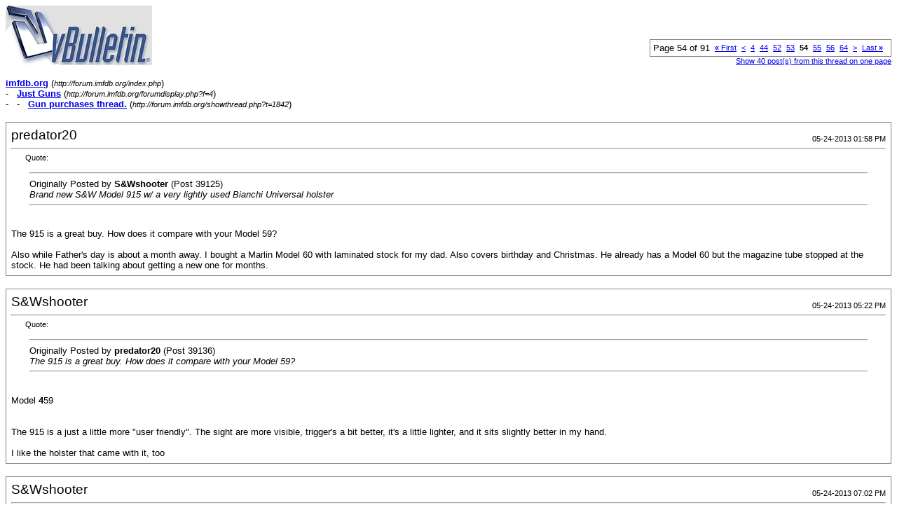

--- FILE ---
content_type: text/html; charset=ISO-8859-1
request_url: http://forum.imfdb.org/printthread.php?s=b186d99c2033b594fd4b7ce42b8c3cac&t=1842&pp=10&page=54
body_size: 3898
content:
<!DOCTYPE html PUBLIC "-//W3C//DTD XHTML 1.0 Transitional//EN" "http://www.w3.org/TR/xhtml1/DTD/xhtml1-transitional.dtd">
<html xmlns="http://www.w3.org/1999/xhtml" dir="ltr" lang="en">
<head>
<meta http-equiv="Content-Type" content="text/html; charset=ISO-8859-1" />
<meta name="generator" content="vBulletin 3.8.0" />
<title>imfdb.org -  Gun purchases thread.</title>
<style type="text/css">
<!--
td, p, li, div
{
	font: 10pt verdana, geneva, lucida, 'lucida grande', arial, helvetica, sans-serif;
}
.smallfont
{
	font-size: 11px;
}
.tborder
{
	border: 1px solid #808080;
}
.thead
{
	background-color: #EEEEEE;
}
.page
{
	background-color: #FFFFFF;
	color: #000000;
}
-->
</style>
</head>
<body class="page">

<table cellpadding="0" cellspacing="0" border="0" width="100%">
<tr valign="bottom">
	<td><a href="http://forum.imfdb.org/"><img src="images/misc/vbulletin3_logo_white.gif" alt="imfdb.org" border="0" /></a></td>
	<td align="right">
		<div class="smallfont"><div class="pagenav" align="right">
<table class="tborder" cellpadding="3" cellspacing="1" border="0">
<tr>
	<td class="vbmenu_control" style="font-weight:normal">Page 54 of 91</td>
	<td class="alt1" nowrap="nowrap"><a rel="start" class="smallfont" href="printthread.php?s=6af0dbe0c456deacd3336edc17db5444&amp;t=1842&amp;pp=10" title="First Page - Results 1 to 10 of 901"><strong>&laquo;</strong> First</a></td>
	<td class="alt1"><a rel="prev" class="smallfont" href="printthread.php?s=6af0dbe0c456deacd3336edc17db5444&amp;t=1842&amp;pp=10&amp;page=53" title="Prev Page - Results 521 to 530 of 901">&lt;</a></td>
	<td class="alt1"><a class="smallfont" href="printthread.php?s=6af0dbe0c456deacd3336edc17db5444&amp;t=1842&amp;pp=10&amp;page=4" title="Show results 31 to 40 of 901"><!---50-->4</a></td><td class="alt1"><a class="smallfont" href="printthread.php?s=6af0dbe0c456deacd3336edc17db5444&amp;t=1842&amp;pp=10&amp;page=44" title="Show results 431 to 440 of 901"><!---10-->44</a></td><td class="alt1"><a class="smallfont" href="printthread.php?s=6af0dbe0c456deacd3336edc17db5444&amp;t=1842&amp;pp=10&amp;page=52" title="Show results 511 to 520 of 901">52</a></td><td class="alt1"><a class="smallfont" href="printthread.php?s=6af0dbe0c456deacd3336edc17db5444&amp;t=1842&amp;pp=10&amp;page=53" title="Show results 521 to 530 of 901">53</a></td>	<td class="alt2"><span class="smallfont" title="Showing results 531 to 540 of 901"><strong>54</strong></span></td>
 <td class="alt1"><a class="smallfont" href="printthread.php?s=6af0dbe0c456deacd3336edc17db5444&amp;t=1842&amp;pp=10&amp;page=55" title="Show results 541 to 550 of 901">55</a></td><td class="alt1"><a class="smallfont" href="printthread.php?s=6af0dbe0c456deacd3336edc17db5444&amp;t=1842&amp;pp=10&amp;page=56" title="Show results 551 to 560 of 901">56</a></td><td class="alt1"><a class="smallfont" href="printthread.php?s=6af0dbe0c456deacd3336edc17db5444&amp;t=1842&amp;pp=10&amp;page=64" title="Show results 631 to 640 of 901"><!--+10-->64</a></td>
	<td class="alt1"><a rel="next" class="smallfont" href="printthread.php?s=6af0dbe0c456deacd3336edc17db5444&amp;t=1842&amp;pp=10&amp;page=55" title="Next Page - Results 541 to 550 of 901">&gt;</a></td>
	<td class="alt1" nowrap="nowrap"><a class="smallfont" href="printthread.php?s=6af0dbe0c456deacd3336edc17db5444&amp;t=1842&amp;pp=10&amp;page=91" title="Last Page - Results 901 to 901 of 901">Last <strong>&raquo;</strong></a></td>
	<td class="vbmenu_control" title="printthread.php?s=6af0dbe0c456deacd3336edc17db5444&amp;t=1842&amp;pp=10"><a name="PageNav"></a></td>
</tr>
</table>
</div></div>
		
		<div class="smallfont"><a href="printthread.php?s=6af0dbe0c456deacd3336edc17db5444&amp;t=1842&amp;pp=40">Show 40 post(s) from this thread on one page</a></div>
		
	</td>
</tr>
</table>

<br />

<div>
	<a href="http://forum.imfdb.org/index.php" accesskey="1"><strong>imfdb.org</strong></a>
	(<span class="smallfont"><em>http://forum.imfdb.org/index.php</em></span>)
</div>
<div>
	- &nbsp; <a href="forumdisplay.php?f=4"><strong>Just Guns</strong></a>
	(<span class="smallfont"><em>http://forum.imfdb.org/forumdisplay.php?f=4</em></span>)
</div>
<div>
	- &nbsp; - &nbsp;  <a href="showthread.php?t=1842" accesskey="3"><strong>Gun purchases thread.</strong></a>
	(<span class="smallfont"><em>http://forum.imfdb.org/showthread.php?t=1842</em></span>)
</div>

<br />

<table class="tborder" cellpadding="6" cellspacing="1" border="0" width="100%">
<tr>
	<td class="page">

		<table cellpadding="0" cellspacing="0" border="0" width="100%">
		<tr valign="bottom">
			<td style="font-size:14pt">predator20</td>
			<td class="smallfont" align="right">05-24-2013 01:58 PM</td>
		</tr>
		</table>

		<hr />

		
		

		<div><div style="margin:20px; margin-top:5px; ">
	<div class="smallfont" style="margin-bottom:2px">Quote:</div>
	<table cellpadding="6" cellspacing="0" border="0" width="100%">
	<tr>
		<td class="alt2">
			<hr />
			
				<div>
					Originally Posted by <strong>S&amp;Wshooter</strong>
					(Post 39125)
				</div>
				<div style="font-style:italic">Brand new S&amp;W Model 915 w/ a very lightly used Bianchi Universal holster</div>
			
			<hr />
		</td>
	</tr>
	</table>
</div>The 915 is a great buy. How does it compare with your Model 59?<br />
<br />
Also while Father's day is about a month away. I bought a Marlin Model 60 with laminated stock for my dad. Also covers birthday and Christmas. He already has a Model 60 but the magazine tube stopped at the stock. He had been talking about getting a new one for months.</div>
	</td>
</tr>
</table>
<br /><table class="tborder" cellpadding="6" cellspacing="1" border="0" width="100%">
<tr>
	<td class="page">

		<table cellpadding="0" cellspacing="0" border="0" width="100%">
		<tr valign="bottom">
			<td style="font-size:14pt">S&amp;Wshooter</td>
			<td class="smallfont" align="right">05-24-2013 05:22 PM</td>
		</tr>
		</table>

		<hr />

		
		

		<div><div style="margin:20px; margin-top:5px; ">
	<div class="smallfont" style="margin-bottom:2px">Quote:</div>
	<table cellpadding="6" cellspacing="0" border="0" width="100%">
	<tr>
		<td class="alt2">
			<hr />
			
				<div>
					Originally Posted by <strong>predator20</strong>
					(Post 39136)
				</div>
				<div style="font-style:italic">The 915 is a great buy. How does it compare with your Model 59?</div>
			
			<hr />
		</td>
	</tr>
	</table>
</div>Model <b>4</b>59<br />
<br />
<br />
The 915 is a just a little more &quot;user friendly&quot;. The sight are more visible, trigger's a bit better, it's a little lighter, and it sits slightly better in my hand.<br />
<br />
I like the holster that came with it, too</div>
	</td>
</tr>
</table>
<br /><table class="tborder" cellpadding="6" cellspacing="1" border="0" width="100%">
<tr>
	<td class="page">

		<table cellpadding="0" cellspacing="0" border="0" width="100%">
		<tr valign="bottom">
			<td style="font-size:14pt">S&amp;Wshooter</td>
			<td class="smallfont" align="right">05-24-2013 07:02 PM</td>
		</tr>
		</table>

		<hr />

		
		

		<div>I want to dual wield 9mm's now</div>
	</td>
</tr>
</table>
<br /><table class="tborder" cellpadding="6" cellspacing="1" border="0" width="100%">
<tr>
	<td class="page">

		<table cellpadding="0" cellspacing="0" border="0" width="100%">
		<tr valign="bottom">
			<td style="font-size:14pt">S&amp;Wshooter</td>
			<td class="smallfont" align="right">05-24-2013 11:34 PM</td>
		</tr>
		</table>

		<hr />

		
		

		<div>My uncle picked up the Kimber Team Match II my father ordered for him from our FFL today (he wanted a 1911 just like the one my father has, so he got one), and I let them take the 915 to test fire it (I didn't go since I am exhausted from yesterday and it's way too hot out). Everything about it apparently works perfectly, and my father was saying it's way more accurate for him than his Team Match II<br />
<br />
Good: The gun is <i>awesome</i><br />
Bad:   My father wants it now</div>
	</td>
</tr>
</table>
<br /><table class="tborder" cellpadding="6" cellspacing="1" border="0" width="100%">
<tr>
	<td class="page">

		<table cellpadding="0" cellspacing="0" border="0" width="100%">
		<tr valign="bottom">
			<td style="font-size:14pt">CanopyFive</td>
			<td class="smallfont" align="right">06-03-2013 01:28 PM</td>
		</tr>
		</table>

		<hr />

		
			<div><strong>New Baby</strong><br />&nbsp;</div>
		
		

		<div>Recently added this to my collection.<br />
<br />
<a href="https://sphotos-b.xx.fbcdn.net/hphotos-ash4/415588_4911282219715_686995171_o.jpg" target="_blank">https://sphotos-b.xx.fbcdn.net/hphot...86995171_o.jpg</a><br />
<br />
It's a SAM Inc. Philippine-made ATI-imported 1911 in .45. I picked it up for $405 shipped, brand new, online. I was really trying to hold out for a Springfield Mil-Spec, but my desire to own a 1911 again, and my gf's desire for me to own a 1911, overrode my patience.  <br />
<br />
I was a little wary of buying anything but an American-made 1911, but for the price, I just couldn't let it go. I've put almost a thousand rounds through it so far and have yet to come into any problems. Nice pistol for the price.</div>
	</td>
</tr>
</table>
<br /><table class="tborder" cellpadding="6" cellspacing="1" border="0" width="100%">
<tr>
	<td class="page">

		<table cellpadding="0" cellspacing="0" border="0" width="100%">
		<tr valign="bottom">
			<td style="font-size:14pt">k9870</td>
			<td class="smallfont" align="right">06-06-2013 04:00 AM</td>
		</tr>
		</table>

		<hr />

		
		

		<div>trying to sell my 686p so i can afford a ssr, want to be competition legal</div>
	</td>
</tr>
</table>
<br /><table class="tborder" cellpadding="6" cellspacing="1" border="0" width="100%">
<tr>
	<td class="page">

		<table cellpadding="0" cellspacing="0" border="0" width="100%">
		<tr valign="bottom">
			<td style="font-size:14pt">mpe2010</td>
			<td class="smallfont" align="right">06-07-2013 06:57 PM</td>
		</tr>
		</table>

		<hr />

		
		

		<div>Bought a Makarov for $268.</div>
	</td>
</tr>
</table>
<br /><table class="tborder" cellpadding="6" cellspacing="1" border="0" width="100%">
<tr>
	<td class="page">

		<table cellpadding="0" cellspacing="0" border="0" width="100%">
		<tr valign="bottom">
			<td style="font-size:14pt">predator20</td>
			<td class="smallfont" align="right">06-12-2013 05:28 AM</td>
		</tr>
		</table>

		<hr />

		
		

		<div>Traded my SIG P220 +$100 for a used Beretta CX4 Storm that takes 92 mags. (Buds had them listed $850 new) He gave me $650 on trade, which is what I paid for it. The crazy thing is, I had it on consignment for a month at another shop, and then couldn't sell it for two months locally at $625 with an extra mag and box of ammo. Worked out good I thought. The CX4 already had the accessory rails installed. Came with two factory 20 rounders and I got plenty extra 92 mags lying around.  <br />
<br />
The P220 was a great pistol, but in the three years I had it, only took it out maybe four times. Always ended up shooting one of my 1911's instead when wanting to shoot a .45. But I'll never part with my P226.</div>
	</td>
</tr>
</table>
<br /><table class="tborder" cellpadding="6" cellspacing="1" border="0" width="100%">
<tr>
	<td class="page">

		<table cellpadding="0" cellspacing="0" border="0" width="100%">
		<tr valign="bottom">
			<td style="font-size:14pt">S&amp;Wshooter</td>
			<td class="smallfont" align="right">06-17-2013 05:33 PM</td>
		</tr>
		</table>

		<hr />

		
		

		<div><div style="margin:20px; margin-top:5px; ">
	<div class="smallfont" style="margin-bottom:2px">Quote:</div>
	<table cellpadding="6" cellspacing="0" border="0" width="100%">
	<tr>
		<td class="alt2">
			<hr />
			
				<div>
					Originally Posted by <strong>S&amp;Wshooter</strong>
					(Post 39139)
				</div>
				<div style="font-style:italic">Bad:   My father wants it now</div>
			
			<hr />
		</td>
	</tr>
	</table>
</div>I gave him the 915 for Father's Day. He was so touched by it and the thought behind it that he cried a little</div>
	</td>
</tr>
</table>
<br /><table class="tborder" cellpadding="6" cellspacing="1" border="0" width="100%">
<tr>
	<td class="page">

		<table cellpadding="0" cellspacing="0" border="0" width="100%">
		<tr valign="bottom">
			<td style="font-size:14pt">S&amp;Wshooter</td>
			<td class="smallfont" align="right">06-17-2013 05:40 PM</td>
		</tr>
		</table>

		<hr />

		
		

		<div>I also threw in one of my Promag mags. They may be cheap, but we haven't had a single problem with them so far. I'm not going to buy any more of them, though, now that I know Mec-Gar mags of that type aren't really that much more expensive.</div>
	</td>
</tr>
</table>
<br />

<br />

<table cellpadding="0" cellspacing="0" border="0" width="100%">
<tr valign="top">
	<td class="smallfont">All times are GMT. The time now is <span class="time">05:42 AM</span>.</td>
	<td align="right">
		<div class="smallfont"><div class="pagenav" align="right">
<table class="tborder" cellpadding="3" cellspacing="1" border="0">
<tr>
	<td class="vbmenu_control" style="font-weight:normal">Page 54 of 91</td>
	<td class="alt1" nowrap="nowrap"><a rel="start" class="smallfont" href="printthread.php?s=6af0dbe0c456deacd3336edc17db5444&amp;t=1842&amp;pp=10" title="First Page - Results 1 to 10 of 901"><strong>&laquo;</strong> First</a></td>
	<td class="alt1"><a rel="prev" class="smallfont" href="printthread.php?s=6af0dbe0c456deacd3336edc17db5444&amp;t=1842&amp;pp=10&amp;page=53" title="Prev Page - Results 521 to 530 of 901">&lt;</a></td>
	<td class="alt1"><a class="smallfont" href="printthread.php?s=6af0dbe0c456deacd3336edc17db5444&amp;t=1842&amp;pp=10&amp;page=4" title="Show results 31 to 40 of 901"><!---50-->4</a></td><td class="alt1"><a class="smallfont" href="printthread.php?s=6af0dbe0c456deacd3336edc17db5444&amp;t=1842&amp;pp=10&amp;page=44" title="Show results 431 to 440 of 901"><!---10-->44</a></td><td class="alt1"><a class="smallfont" href="printthread.php?s=6af0dbe0c456deacd3336edc17db5444&amp;t=1842&amp;pp=10&amp;page=52" title="Show results 511 to 520 of 901">52</a></td><td class="alt1"><a class="smallfont" href="printthread.php?s=6af0dbe0c456deacd3336edc17db5444&amp;t=1842&amp;pp=10&amp;page=53" title="Show results 521 to 530 of 901">53</a></td>	<td class="alt2"><span class="smallfont" title="Showing results 531 to 540 of 901"><strong>54</strong></span></td>
 <td class="alt1"><a class="smallfont" href="printthread.php?s=6af0dbe0c456deacd3336edc17db5444&amp;t=1842&amp;pp=10&amp;page=55" title="Show results 541 to 550 of 901">55</a></td><td class="alt1"><a class="smallfont" href="printthread.php?s=6af0dbe0c456deacd3336edc17db5444&amp;t=1842&amp;pp=10&amp;page=56" title="Show results 551 to 560 of 901">56</a></td><td class="alt1"><a class="smallfont" href="printthread.php?s=6af0dbe0c456deacd3336edc17db5444&amp;t=1842&amp;pp=10&amp;page=64" title="Show results 631 to 640 of 901"><!--+10-->64</a></td>
	<td class="alt1"><a rel="next" class="smallfont" href="printthread.php?s=6af0dbe0c456deacd3336edc17db5444&amp;t=1842&amp;pp=10&amp;page=55" title="Next Page - Results 541 to 550 of 901">&gt;</a></td>
	<td class="alt1" nowrap="nowrap"><a class="smallfont" href="printthread.php?s=6af0dbe0c456deacd3336edc17db5444&amp;t=1842&amp;pp=10&amp;page=91" title="Last Page - Results 901 to 901 of 901">Last <strong>&raquo;</strong></a></td>
	<td class="vbmenu_control" title="printthread.php?s=6af0dbe0c456deacd3336edc17db5444&amp;t=1842&amp;pp=10"><a name="PageNav"></a></td>
</tr>
</table>
</div></div>
		
		<div class="smallfont"><a href="printthread.php?s=6af0dbe0c456deacd3336edc17db5444&amp;t=1842&amp;pp=40">Show 40 post(s) from this thread on one page</a></div>
		
	</td>
</tr>
</table>

<p class="smallfont" align="center">
	Powered by vBulletin&reg; Version 3.8.0<br />Copyright &copy;2000 - 2026, Jelsoft Enterprises Ltd.
	<br />
	
</p>

</body>
</html>